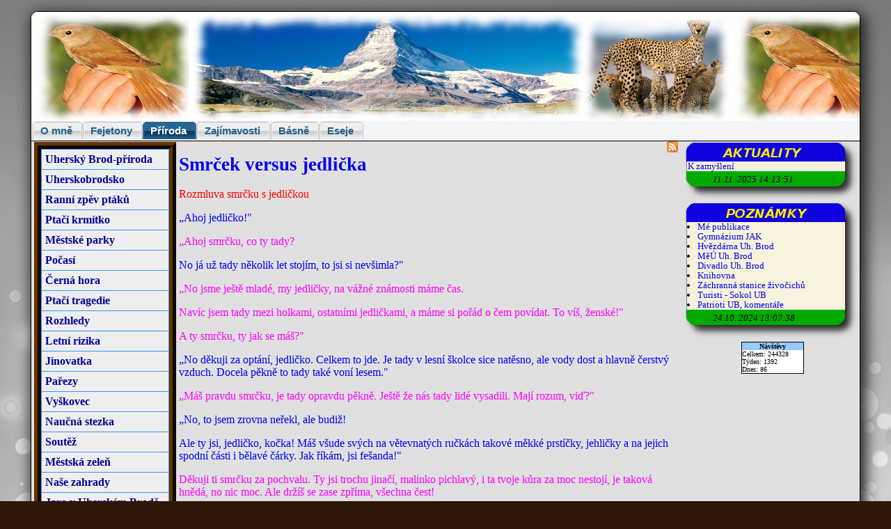

--- FILE ---
content_type: text/html; charset=UTF-8
request_url: https://zmsoft.cz/slavicek/?str=smrcek_versus_jedlicka&hid=3&idmh=3&por=572
body_size: 7123
content:
<!DOCTYPE html>
<html lang="cs">
<head>
<meta charset="utf-8" />
<meta name="robots" content="all" />
<meta name="author" content="Zdeněk Maršík - ZM-SOFT © 2021-2026" />
<meta name="viewport" content="width=device-width, initial-scale=1.0" />
<!-- Vytvořeno pod redakčním systémem MRS verze 4.3, http://zmsoft.cz/ -->
<meta name="keywords" content="Smrček,versus,jedlička" />
<meta name="description" content="Smrček versus jedlička" />
<title>Smrček versus jedlička</title>
<style type="text/css">
h1 { font-size: 1.7em;color: blue; }
h2 { font-size: 1.6em; }
h3 { font-size: 1.5em; }
</style>
<link href="styl.css" rel="stylesheet" type="text/css" />
<script src="obrazky.js"></script>
<link rel="shortcut icon" href="favicon.ico" />
</head>
<body>
<div class="stranka">
<div class="rekl_pruh">
</div>
<div class="lista">
<div id="tabsJ">
<ul><li><a href="?str=index.php&amp;hid=1&amp;idmh=1"><span>O mně</span></a></li>
<li><a href="?str=novy-pas&amp;hid=2&amp;idmh=2"><span>Fejetony</span></a></li>
<li id="current"><a href="?str=priroda&amp;hid=3&amp;idmh=3"><span>Příroda</span></a></li>
<li><a href="?str=zajimavosti&amp;hid=4&amp;idmh=4"><span>Zajímavosti</span></a></li>
<li><a href="?str=rosnicka&amp;hid=5&amp;idmh=5"><span>Básně</span></a></li>
<li><a href="?str=eseje&amp;hid=6&amp;idmh=11"><span>Eseje</span></a></li>
</ul></div>
<div class="formatovac"></div>
</div>
<div class="telo">
<div class="menicko"><div class="mpolozky"><a href="?str=uhersky-brod-priroda&amp;hid=3&amp;idmh=3&amp;por=643">Uherský Brod-příroda</a></div>
<div class="mpolozky"><a href="?str=uherskobrodsko&amp;hid=3&amp;idmh=3&amp;por=254">Uherskobrodsko</a></div>
<div class="mpolozky"><a href="?str=ranni-zpev-ptaku&amp;hid=3&amp;idmh=3&amp;por=624">Ranní zpěv ptáků</a></div>
<div class="mpolozky"><a href="?str=ptaci-krmitko&amp;hid=3&amp;idmh=3&amp;por=623">Ptačí krmítko</a></div>
<div class="mpolozky"><a href="?str=priroda&amp;hid=3&amp;idmh=3&amp;por=140">Městské parky</a></div>
<div class="mpolozky"><a href="?str=pocasi&amp;hid=3&amp;idmh=3&amp;por=92">Počasí</a></div>
<div class="mpolozky"><a href="?str=cerna_hora&amp;hid=3&amp;idmh=3&amp;por=111">Černá hora</a></div>
<div class="mpolozky"><a href="?str=ptaci_tragedie&amp;hid=3&amp;idmh=3&amp;por=147">Ptačí tragedie</a></div>
<div class="mpolozky"><a href="?str=rozhledy&amp;hid=3&amp;idmh=3&amp;por=211">Rozhledy</a></div>
<div class="mpolozky"><a href="?str=letni_rizika&amp;hid=3&amp;idmh=3&amp;por=212">Letní rizika</a></div>
<div class="mpolozky"><a href="?str=jinovatka&amp;hid=3&amp;idmh=3&amp;por=213">Jinovatka</a></div>
<div class="mpolozky"><a href="?str=parezy&amp;hid=3&amp;idmh=3&amp;por=214">Pařezy</a></div>
<div class="mpolozky"><a href="?str=vyskovec&amp;hid=3&amp;idmh=3&amp;por=217">Vyškovec</a></div>
<div class="mpolozky"><a href="?str=naucna_stezka&amp;hid=3&amp;idmh=3&amp;por=218">Naučná stezka</a></div>
<div class="mpolozky"><a href="?str=soutez&amp;hid=3&amp;idmh=3&amp;por=219">Soutěž</a></div>
<div class="mpolozky"><a href="?str=mestska_zelen&amp;hid=3&amp;idmh=3&amp;por=220">Městská zeleň</a></div>
<div class="mpolozky"><a href="?str=nase_zahrady&amp;hid=3&amp;idmh=3&amp;por=283">Naše zahrady</a></div>
<div class="mpolozky"><a href="?str=jaro_v_uherskem_brode&amp;hid=3&amp;idmh=3&amp;por=288">Jaro v Uherském Brodě</a></div>
<div class="mpolozky"><a href="?str=zdolani_velke_javoriny&amp;hid=3&amp;idmh=3&amp;por=292">Zdolání Velké Javořiny</a></div>
<div class="mpolozky"><a href="?str=letni_boure&amp;hid=3&amp;idmh=3&amp;por=293">Letní bouře</a></div>
<div class="mpolozky"><a href="?str=kouzlo_reky_olsavy&amp;hid=3&amp;idmh=3&amp;por=328">Kouzlo řeky Olšavy</a></div>
<div class="mpolozky"><a href="?str=anglicky_park&amp;hid=3&amp;idmh=3&amp;por=334">Anglický park</a></div>
<div class="mpolozky"><a href="?str=kdo_nevidel_neuveri...&amp;hid=3&amp;idmh=3&amp;por=338">Kdo neviděl, neuvěří...</a></div>
<div class="mpolozky"><a href="?str=carovani_podzimu&amp;hid=3&amp;idmh=3&amp;por=356">Čarování podzimu</a></div>
<div class="mpolozky"><a href="?str=osamele_stromy&amp;hid=3&amp;idmh=3&amp;por=358">Osamělé stromy</a></div>
<div class="mpolozky"><a href="?str=ekologicka_olympiada&amp;hid=3&amp;idmh=3&amp;por=364">Olympiáda</a></div>
<div class="mpolozky"><a href="?str=jaka_bude_zima_&amp;hid=3&amp;idmh=3&amp;por=371">Jaká bude  zima?</a></div>
<div class="mpolozky"><a href="?str=inverze&amp;hid=3&amp;idmh=3&amp;por=372">Inverze</a></div>
<div class="mpolozky"><a href="?str=sourozenci&amp;hid=3&amp;idmh=3&amp;por=393">Sourozenci</a></div>
<div class="mpolozky"><a href="?str=poslove_jara&amp;hid=3&amp;idmh=3&amp;por=415">Poslové jara</a></div>
<div class="mpolozky"><a href="?str=ptak_roku&amp;hid=3&amp;idmh=3&amp;por=416">Pták roku</a></div>
<div class="mpolozky"><a href="?str=velikonocni_pranostiky&amp;hid=3&amp;idmh=3&amp;por=436">Velikonoční pranostiky</a></div>
<div class="mpolozky"><a href="?str=chatari&amp;hid=3&amp;idmh=3&amp;por=444">Chataři</a></div>
<div class="mpolozky"><a href="?str=pocta_stromu&amp;hid=3&amp;idmh=3&amp;por=448">Pocta stromu</a></div>
<div class="mpolozky"><a href="?str=jedy_v_parcich&amp;hid=3&amp;idmh=3&amp;por=467">Jedy v parcích</a></div>
<div class="mpolozky"><a href="?str=se_seniory_parkem&amp;hid=3&amp;idmh=3&amp;por=471">Se seniory parkem</a></div>
<div class="mpolozky"><a href="?str=studeny_vrch&amp;hid=3&amp;idmh=3&amp;por=476">Studený vrch</a></div>
<div class="mpolozky"><a href="?str=s_turisty_na_beckov&amp;hid=3&amp;idmh=3&amp;por=491">S turisty na Beckov</a></div>
<div class="mpolozky"><a href="?str=teplomery_vedi_svoje&amp;hid=3&amp;idmh=3&amp;por=502">Teploměry vědí svoje</a></div>
<div class="mpolozky"><a href="?str=nocni_boure&amp;hid=3&amp;idmh=3&amp;por=504">Noční bouře</a></div>
<div class="mpolozky"><a href="?str=berou_berou_&amp;hid=3&amp;idmh=3&amp;por=523">Berou, berou?</a></div>
<div class="mpolozky"><a href="?str=vizovickymi_vrchy&amp;hid=3&amp;idmh=3&amp;por=524">Vizovickými vrchy</a></div>
<div class="mpolozky"><a href="?str=pozdni_leto&amp;hid=3&amp;idmh=3&amp;por=526">Pozdní léto</a></div>
<div class="mpolozky"><a href="?str=nech_brouka_zit_&amp;hid=3&amp;idmh=3&amp;por=541">Nech brouka žít!</a></div>
<div class="mpolozky"><a href="?str=plody_podzimu&amp;hid=3&amp;idmh=3&amp;por=553">Plody podzimu</a></div>
<div class="mpolozky"><a href="?str=soumrak_pranostik&amp;hid=3&amp;idmh=3&amp;por=563">Soumrak pranostik</a></div>
<div class="mpolozky_aktivni"><a href="?str=smrcek_versus_jedlicka&amp;hid=3&amp;idmh=3&amp;por=572">Smrček versus jedlička</a></div>
<div class="mpolozky"><a href="?str=turiste-bilancovali&amp;hid=3&amp;idmh=3&amp;por=576">Turisté bilancovali</a></div>
<div class="mpolozky"><a href="?str=prednaska-o-chko&amp;hid=3&amp;idmh=3&amp;por=579">Přednáška o CHKO</a></div>
<div class="mpolozky"><a href="?str=obleva&amp;hid=3&amp;idmh=3&amp;por=584">Obleva</a></div>
<div class="mpolozky"><a href="?str=vedra&amp;hid=3&amp;idmh=3&amp;por=617">Vedra</a></div>
<div class="mpolozky"><a href="?str=lecive-houby&amp;hid=3&amp;idmh=3&amp;por=618">Léčivé houby</a></div>
<div class="mpolozky"><a href="?str=den-zeme&amp;hid=3&amp;idmh=3&amp;por=620">Den Země</a></div>
<div class="mpolozky"><a href="?str=sbohem-babi-leto-&amp;hid=3&amp;idmh=3&amp;por=622">Sbohem, Babí léto!</a></div>
<div class="mpolozky"><a href="?str=prijdou-nebo-ne-&amp;hid=3&amp;idmh=3&amp;por=625">Přijdou nebo ne?</a></div>
<div class="mpolozky"><a href="?str=vrsatec&amp;hid=3&amp;idmh=3&amp;por=626">Vršatec</a></div>
<div class="mpolozky"><a href="?str=marsov&amp;hid=3&amp;idmh=3&amp;por=628">Maršov</a></div>
<div class="mpolozky"><a href="?str=tajemny-klastov&amp;hid=3&amp;idmh=3&amp;por=629">Tajemný Klášťov</a></div>
<div class="mpolozky"><a href="?str=rostou-nebo-ne-&amp;hid=3&amp;idmh=3&amp;por=630">Rostou nebo ne?</a></div>
<div class="mpolozky"><a href="?str=narodni-parky&amp;hid=3&amp;idmh=3&amp;por=631">Národní parky</a></div>
<div class="mpolozky"><a href="?str=zemetreseni-u-nas&amp;hid=3&amp;idmh=3&amp;por=645">Zemětřesení u nás</a></div>
<div class="mpolozky"><a href="?str=rybniky-na-brodsku&amp;hid=3&amp;idmh=3&amp;por=651">Rybníky na Brodsku</a></div>
<div class="mpolozky"><a href="?str=orchideje&amp;hid=3&amp;idmh=3&amp;por=679">Orchideje</a></div>
<div class="mpolozky"><a href="?str=jara-probouzeni&amp;hid=3&amp;idmh=3&amp;por=688">Jara probouzení</a></div>
<div class="mpolozky"><a href="?str=hluckou-pahorkatinou&amp;hid=3&amp;idmh=3&amp;por=697">Hluckou pahorkatinou</a></div>
<div class="mpolozky"><a href="?str=vitej-jaro-&amp;hid=3&amp;idmh=3&amp;por=702">Vítej, jaro!</a></div>
<div class="mpolozky"><a href="?str=archa-noemova&amp;hid=3&amp;idmh=3&amp;por=718">Archa Noemova</a></div>
<div class="mpolozky"><a href="?str=rozhovor-rek&amp;hid=3&amp;idmh=3&amp;por=719">Rozhovor řek</a></div>
<div class="mpolozky"><a href="?str=stiny-horkeho-leta&amp;hid=3&amp;idmh=3&amp;por=728">Stíny horkého léta</a></div>
<div class="mpolozky"><a href="?str=vzneseny-srpen&amp;hid=3&amp;idmh=3&amp;por=730">Vznešený srpen</a></div>
<div class="mpolozky"><a href="?str=kroupy&amp;hid=3&amp;idmh=3&amp;por=733">Krupobití</a></div>
<div class="mpolozky"><a href="?str=kolem-reky-moravy&amp;hid=3&amp;idmh=3&amp;por=747">Podél Baťova kanálu</a></div>
<div class="mpolozky"><a href="?str=kapky-rosy&amp;hid=3&amp;idmh=3&amp;por=759">Když noc pláče</a></div>
<div class="mpolozky"><a href="?str=krajem-zitkovskych-bohyn&amp;hid=3&amp;idmh=3&amp;por=766">Krajem Žítkovských bohyň</a></div>
<div class="mpolozky"><a href="?str=luhacovickym-zalesim&amp;hid=3&amp;idmh=3&amp;por=768">Luhačovickým Zálesím</a></div>
<div class="mpolozky"><a href="?str=bile-karpaty-obrazem&amp;hid=3&amp;idmh=3&amp;por=776">Bílé Karpaty obrazem</a></div>
<div class="mpolozky"><a href="?str=kolem-praksic&amp;hid=3&amp;idmh=3&amp;por=779">Kolem Prakšic</a></div>
<div class="mpolozky"><a href="?str=krouceni-hlavou&amp;hid=3&amp;idmh=3&amp;por=790">Kroucení hlavou</a></div>
<div class="mpolozky"><a href="?str=treskute-mrazy&amp;hid=3&amp;idmh=3&amp;por=792">Třeskuté mrazy</a></div>
<div class="mpolozky"><a href="?str=casne-jaro&amp;hid=3&amp;idmh=3&amp;por=805">Časné jaro</a></div>
<div class="mpolozky"><a href="?str=nocni-park&amp;hid=3&amp;idmh=3&amp;por=807">Noční park</a></div>
<div class="mpolozky"><a href="?str=seceni-travy&amp;hid=3&amp;idmh=3&amp;por=815">Sečení trávy</a></div>
<div class="mpolozky"><a href="?str=praksicka-cyklostezka&amp;hid=3&amp;idmh=3&amp;por=826">Prakšická cyklostezka</a></div>
<div class="mpolozky"><a href="?str=volam-dest...&amp;hid=3&amp;idmh=3&amp;por=834">Volám déšť...</a></div>
<div class="mpolozky"><a href="?str=orkan-nad-uherskym-brodem&amp;hid=3&amp;idmh=3&amp;por=840">Orkán nad Uherským Brodem</a></div>
<div class="mpolozky"><a href="?str=nedelni-rano&amp;hid=3&amp;idmh=3&amp;por=842">Nedělní ráno</a></div>
<div class="mpolozky"><a href="?str=uplakane-dny&amp;hid=3&amp;idmh=3&amp;por=860">Uplakané dny</a></div>
<div class="mpolozky"><a href="?str=prvni-vlocky&amp;hid=3&amp;idmh=3&amp;por=877">První vločky</a></div>
<div class="mpolozky"><a href="?str=je-to-jak-u-lidi&amp;hid=3&amp;idmh=3&amp;por=878">Je to jak u lidí</a></div>
<div class="mpolozky"><a href="?str=klouze-to-az-beda-&amp;hid=3&amp;idmh=3&amp;por=886">Klouže to až běda!</a></div>
<div class="mpolozky"><a href="?str=ja-radeji-polni...&amp;hid=3&amp;idmh=3&amp;por=900">Já raději polní...</a></div>
<div class="mpolozky"><a href="?str=pasovicka-cyklostezka&amp;hid=3&amp;idmh=3&amp;por=954">Pašovická cyklostezka</a></div>
<div class="mpolozky"><a href="?str=konec-velikana&amp;hid=3&amp;idmh=3&amp;por=956">Konec velikána</a></div>
<div class="mpolozky"><a href="?str=vzhuru-na-hradisko-&amp;hid=3&amp;idmh=3&amp;por=965">Vzhůru na Hradisko!</a></div>
<div class="mpolozky"><a href="?str=tri-korunky&amp;hid=3&amp;idmh=3&amp;por=981">Tři korunky</a></div>
<div class="mpolozky"><a href="?str=vystup-na-javornik&amp;hid=3&amp;idmh=3&amp;por=984">Výstup na Javorník</a></div>
<div class="mpolozky"><a href="?str=rozmary-pocasi&amp;hid=3&amp;idmh=3&amp;por=998">Rozmary počasí</a></div>
<div class="mpolozky"><a href="?str=za-safranem-belokvetym&amp;hid=3&amp;idmh=3&amp;por=1009">Za šafránem bělokvětým</a></div>
<div class="mpolozky"><a href="?str=pres-kotary&amp;hid=3&amp;idmh=3&amp;por=1012">Přes kotáry</a></div>
<div class="mpolozky"><a href="?str=botaniku-raj&amp;hid=3&amp;idmh=3&amp;por=1015">Botaniků ráj</a></div>
<div class="mpolozky"><a href="?str=vzhuru-na-kralovec&amp;hid=3&amp;idmh=3&amp;por=1027">Vzhůru na Královec</a></div>
<div class="mpolozky"><a href="?str=postrach-zahrad&amp;hid=3&amp;idmh=3&amp;por=1028">Postrach zahrad</a></div>
<div class="mpolozky"><a href="?str=haluzicka-tiesnava&amp;hid=3&amp;idmh=3&amp;por=1039">Haluzická tiesňava</a></div>
<div class="mpolozky"><a href="?str=mladi-ochranci-prirody&amp;hid=3&amp;idmh=3&amp;por=1044">Mladí ochránci přírody</a></div>
<div class="mpolozky"><a href="?str=bilymi-karpaty&amp;hid=3&amp;idmh=3&amp;por=1058">Bílými Karpaty</a></div>
<div class="mpolozky"><a href="?str=hierarchie&amp;hid=3&amp;idmh=3&amp;por=1061">Hierarchie</a></div>
<div class="mpolozky"><a href="?str=horenka-chabova&amp;hid=3&amp;idmh=3&amp;por=1065">Horenka Chabová</a></div>
<div class="mpolozky"><a href="?str=vzpominka-na-leto&amp;hid=3&amp;idmh=3&amp;por=1067">Vzpomínka na léto</a></div>
<div class="mpolozky"><a href="?str=na-sokoli-kamen&amp;hid=3&amp;idmh=3&amp;por=1072">Na Sokolí kameň</a></div>
<div class="mpolozky"><a href="?str=po-stopach-milionu-let&amp;hid=3&amp;idmh=3&amp;por=1073">Po stopách milionů let</a></div>
<div class="mpolozky"><a href="?str=na-ceresienku&amp;hid=3&amp;idmh=3&amp;por=1074">Na Čerešienku</a></div>
<div class="mpolozky"><a href="?str=se-studenty-do-lomu&amp;hid=3&amp;idmh=3&amp;por=1075">Se studenty do lomu</a></div>
<div class="mpolozky"><a href="?str=k-lacnovskym-skalam&amp;hid=3&amp;idmh=3&amp;por=1077">K Lačnovským skalám</a></div>
<div class="mpolozky"><a href="?str=ranni-mraziky&amp;hid=3&amp;idmh=3&amp;por=1080">Ranní mrazíky</a></div>
<div class="mpolozky"><a href="?str=uzovky-stromove&amp;hid=3&amp;idmh=3&amp;por=1082">Užovky stromové</a></div>
<div class="mpolozky"><a href="?str=k-jalovcove-strani&amp;hid=3&amp;idmh=3&amp;por=1083">K jalovcové stráni</a></div>
<div class="mpolozky"><a href="?str=poledni-exkurze&amp;hid=3&amp;idmh=3&amp;por=1087">Polední exkurze</a></div>
<div class="mpolozky"><a href="?str=vekovite-buky&amp;hid=3&amp;idmh=3&amp;por=1088">Věkovité buky</a></div>
<div class="mpolozky"><a href="?str=vseho-s-mirou&amp;hid=3&amp;idmh=3&amp;por=1102">Všeho s mírou</a></div>
<div class="mpolozky"><a href="?str=za-rakem-ricnim&amp;hid=3&amp;idmh=3&amp;por=1103">Za rakem říčním</a></div>
<div class="mpolozky"><a href="?str=bojkovickym-pralesem&amp;hid=3&amp;idmh=3&amp;por=1104">Bojkovickým pralesem</a></div>
<div class="mpolozky"><a href="?str=rozmanitost-prirody&amp;hid=3&amp;idmh=3&amp;por=1105">Rozmanitost přírody</a></div>
<div class="mpolozky"><a href="?str=kouzlo-svitani&amp;hid=3&amp;idmh=3&amp;por=1108">Kouzlo svítání</a></div>
<div class="mpolozky"><a href="?str=mysticky-zapad-slunce&amp;hid=3&amp;idmh=3&amp;por=1109">Mystický západ Slunce</a></div>
<div class="mpolozky"><a href="?str=co-les-oku-nabizi&amp;hid=3&amp;idmh=3&amp;por=1111">Co les oku nabízí</a></div>
<div class="mpolozky"><a href="?str=deni-na-krmitku&amp;hid=3&amp;idmh=3&amp;por=1119">Dění na krmítku</a></div>
<div class="mpolozky"><a href="?str=naplnily-se-jeji-dny...&amp;hid=3&amp;idmh=3&amp;por=1130">Naplnily se její dny...</a></div>
<div class="mpolozky"><a href="?str=nebeska-klenba&amp;hid=3&amp;idmh=3&amp;por=1133">Nebeská klenba</a></div>
<div class="mpolozky"><a href="?str=vanice&amp;hid=3&amp;idmh=3&amp;por=1134">Vánice</a></div>
<div class="mpolozky"><a href="?str=setkani-s-myslivcem&amp;hid=3&amp;idmh=3&amp;por=1138">Setkání s myslivcem</a></div>
<div class="mpolozky"><a href="?str=zima-na-chatce&amp;hid=3&amp;idmh=3&amp;por=1145">Zima na chatce</a></div>
<div class="mpolozky"><a href="?str=zima-konci&amp;hid=3&amp;idmh=3&amp;por=1148">Zima končí</a></div>
<div class="mpolozky"><a href="?str=jara-brana&amp;hid=3&amp;idmh=3&amp;por=1158">Jara brána</a></div>
<div class="mpolozky"><a href="?str=sidonie&amp;hid=3&amp;idmh=3&amp;por=1180">Sidonie</a></div>
<div class="mpolozky"><a href="?str=treba-bude-lip&amp;hid=3&amp;idmh=3&amp;por=1192">Třeba bude líp</a></div>
<div class="mpolozky"><a href="?str=medved-a-ovecka&amp;hid=3&amp;idmh=3&amp;por=1209">Medvěd a ovečka</a></div>
<div class="mpolozky"><a href="?str=druhy-den...&amp;hid=3&amp;idmh=3&amp;por=1210">Druhý den...</a></div>
<div class="mpolozky"><a href="?str=mestsky-park-v-noci&amp;hid=3&amp;idmh=3&amp;por=1228">Městský park v noci</a></div>
<div class="mpolozky"><a href="?str=cernobila-krasa&amp;hid=3&amp;idmh=3&amp;por=1245">Černobílá krása</a></div>
<div class="mpolozky"><a href="?str=kouzelne-vyhledy&amp;hid=3&amp;idmh=3&amp;por=1256">Kouzelné výhledy</a></div>
<div class="mpolozky"><a href="?str=konecne-rostou&amp;hid=3&amp;idmh=3&amp;por=1270">Konečně rostou</a></div>
<div class="mpolozky"><a href="?str=opet-hostetin&amp;hid=3&amp;idmh=3&amp;por=1272">Opět Hostětín</a></div>
<div class="mpolozky"><a href="?str=banovske-neovulkanity&amp;hid=3&amp;idmh=3&amp;por=1274">Bánovské neovulkanity</a></div>
<div class="mpolozky"><a href="?str=komonecke-skaly&amp;hid=3&amp;idmh=3&amp;por=1275">Komonecké skály</a></div>
<div class="mpolozky"><a href="?str=draci-studne&amp;hid=3&amp;idmh=3&amp;por=1278">Dračí studně</a></div>
<div class="mpolozky"><a href="?str=krivoklatska-dolina&amp;hid=3&amp;idmh=3&amp;por=1289">Krivoklátská soutěska</a></div>
<div class="mpolozky"><a href="?str=zivly-radily&amp;hid=3&amp;idmh=3&amp;por=1290">Živly řádily</a></div>
<div class="mpolozky"><a href="?str=kdy-uz-poradne-zaprsi&amp;hid=3&amp;idmh=3&amp;por=1304">Kdy už pořádně zaprší</a></div>
<div class="mpolozky"><a href="?str=tak-prece-prisli&amp;hid=3&amp;idmh=3&amp;por=1305">Tak přece přišli</a></div>
<div class="mpolozky"><a href="?str=krasa-nocni-oblohy&amp;hid=3&amp;idmh=3&amp;por=1309">Krása noční oblohy</a></div>
<div class="mpolozky"><a href="?str=napoveda-nebeskych-teles&amp;hid=3&amp;idmh=3&amp;por=1310">Nápověda nebeských těles</a></div>
<div class="mpolozky"><a href="?str=nizka-oblacnost&amp;hid=3&amp;idmh=3&amp;por=1325">Nízká oblačnost</a></div>
<div class="mpolozky"><a href="?str=podivny-zacatek-jara&amp;hid=3&amp;idmh=3&amp;por=1341">Podivný začátek jara</a></div>
<div class="mpolozky"><a href="?str=cekani-na-zmenu&amp;hid=3&amp;idmh=3&amp;por=1348">Čekání na změnu</a></div>
<div class="mpolozky"><a href="?str=hledani-jeskyni&amp;hid=3&amp;idmh=3&amp;por=1360">Hledání jeskyní</a></div>
<div class="mpolozky"><a href="?str=vanoce-s-otaznikem&amp;hid=3&amp;idmh=3&amp;por=1363">Vánoce s otazníkem</a></div>
<div class="mpolozky"><a href="?str=zalezi-na-zobaku&amp;hid=3&amp;idmh=3&amp;por=1366">Záleží na zobáku</a></div>
<div class="mpolozky"><a href="?str=hulava&amp;hid=3&amp;idmh=3&amp;por=1374">Húlava</a></div>
<div class="mpolozky"><a href="?str=vitr-to-uz-prehani&amp;hid=3&amp;idmh=3&amp;por=1377">Vítr to už přehání</a></div>
<div class="mpolozky"><a href="?str=breznova-horka&amp;hid=3&amp;idmh=3&amp;por=1387">Březnová horka</a></div>
<div class="mpolozky"><a href="?str=uherskobrodske-stromy&amp;hid=3&amp;idmh=3&amp;por=1391">Uherskobrodské stromy</a></div>
<div class="mpolozky"><a href="?str=potokum-a-rickam&amp;hid=3&amp;idmh=3&amp;por=1396">Potokům a říčkám</a></div>
<div class="mpolozky"><a href="?str=predjari&amp;hid=3&amp;idmh=3&amp;por=1433">Předjaří</a></div>
</div>
<div class="edit"><a onclick="window.open('zdroj_rss.php?poc=15','zdrojrss','location=yes,scrollbars=yes,menubar=yes,resizable=yes,toolbar=yes,status=yes,width=1000,height=800');return false;" href="zdroj_rss.php?poc=15"><img src="img/rss.png" alt="RSS (Really Simple Syndication) - novinky na webových stránkách" title="RSS kanál" width="16" height="16" /></a></div>
<h1>Smrček versus jedlička</h1>
<p><span style="color: #ff0000;">Rozmluva smrčku s jedličkou</span></p>
<p><span style="color: #0000ff;">„Ahoj jedličko!"</span></p>
<p><span style="color: #ff00ff;">„Ahoj smrčku, co ty tady?</span></p>
<p><span style="color: #0000ff;">No já už tady několik let stojím, to jsi si nevšimla?"</span></p>
<p><span style="color: #ff00ff;">„No jsme ještě mladé, my jedličky, na vážné známosti máme čas.</span></p>
<p><span style="color: #ff00ff;">Navíc jsem tady mezi holkami, ostatními jedličkami, a máme si pořád o čem povídat. To víš, ženské!"</span></p>
<p><span style="color: #ff00ff;">A ty smrčku, ty jak se máš?"</span></p>
<p><span style="color: #0000ff;">„No děkuji za optání, jedličko. Celkem to jde. Je tady v lesní školce sice natěsno, ale vody dost a hlavně čerstvý vzduch. Docela pěkně to tady také voní lesem."</span></p>
<p><span style="color: #ff00ff;">„Máš pravdu smrčku, je tady opravdu pěkně. Ještě že nás tady lidé vysadili. Mají rozum, viď?"</span></p>
<p><span style="color: #0000ff;">„No, to jsem zrovna neřekl, ale budiž!</span></p>
<p><span style="color: #0000ff;">Ale ty jsi, jedličko, kočka! Máš všude svých na větevnatých ručkách takové měkké prstíčky, jehličky a na jejich spodní části i bělavé čárky. Jak říkám, jsi fešanda!"</span></p>
<p><span style="color: #ff00ff;">Děkuji ti smrčku za pochvalu. Ty jsi trochu jinačí, malinko pichlavý, i ta tvoje kůra za moc nestojí, je taková hnědá, no nic moc. Ale držíš se zase zpříma, všechna čest!</span></p>
<p><span style="color: #0000ff;">„Když mluvíš o té kůře, jedličko, jak to, že tvoje oblečení, tvá kůrečka je taková světlá?"</span></p>
<p><span style="color: #ff00ff;">„No tu už mám od mala, od vyklíčeného semínka. Měla ji i moje matka, já ji pouze zdědila.</span></p>
<p><span style="color: #ff00ff;">Nic ve zlém, smrčku, mě si lidé, a to nejenom kvůli oblečení, váží víc jak tebe. Mám prý i vyšší cenu, když už přijde na nejhorší."</span></p>
<p><span style="color: #0000ff;">„No to je pravda, jedličko, za tebe se platí o dost víc, asi proto, že tvých kamarádek není v lese zase až  tak mnoho. Asi proto, že tolik toho při zhoršujícím se podnebí nevydržíš, a proto se lidem v poslední době ztrácíš z očí. Tak nevím."</span></p>
<p><span style="color: #ff00ff;">„Ale co se budeme smrčku jenom pomlouvat. Podívej se na borovice, vždyť mají chuderky pokroucené větve. A nemohou za to! A ten jejich odér, jak já ho nesnáším. Co potom ony mají říkat na svůj osud?</span></p>
<p><span style="color: #ff00ff;">Nebo takový modřín. Ten ani nedokáže své zelené prstíky udržet na zimu, tak co."</span></p>
<p><span style="color: #ff00ff;">Tis je zase jedovatý až běda! Buďme rádi, čím jsme!"</span></p>
<p><span style="color: #0000ff;">„Poslyš jedličko, obraťme list! Co si myslíš, nechají nás lidé dorůst do dospělosti?</span></p>
<p><span style="color: #ff00ff;">„No když budeme mít štěstí tak ano.</span></p>
<p><span style="color: #ff00ff;">Když ne, tak to bude zlé.</span><br /><span style="color: #ff00ff;">Přijde lesník s pilkou a bude našemu životu konec."</span></p>
<p><span style="color: #0000ff;">„Nestraš, opravdu se to může, jedličko, stát?"</span></p>
<p><span style="color: #0000ff;">„<span style="color: #ff00ff;">Někomu z nás ano, život je loterie, co ti mám povídat. Když si někdo z nás vytáhne špatný los, tak nebude vyhnutí. Skončí náš mladý život!</span></span></p>
<p><span style="color: #ff00ff;">No ale na druhé straně, když nás „mladé kmínky" seříznou a odvezou do rodin, nazdobí nás, navěsí na nás různé ozdůbky, svíčky, prskavky a stanou se z nás na několik dnů obletovaní krasavci.</span></p>
<p><span style="color: #ff00ff;">Budeme svítit do širokého okolí a každý z nás dvou bude všemi lidmi obskakován. Pod námi budou uloženy dárky, no a když na Štědrý večer se rozzáří na nás svíčky a všude kolem i dětské oči, tak si myslím, že náš život nebyl marný, co myslíš smrčku?"</span></p>
<p><span style="color: #0000ff;">„ Myslím, že máš pravdu, jedličko!"</span></p>
</div>
<div class="aktuality">
<div class="aktualne1"></div>
<div class="aktualne2">
<div class="aktualne2_text">
<p><a href="obr/k-zamysleni.pdf">K zamyšlení</a></p>  </div> 
  </div>
  <div class="aktualne3">
<span class="posl_zmena">11.11. 2025 14:13:51</span></div>
<div class="lastmin1"></div>
<div class="lastmin2">
<div class="lastmin2_text">
<ul>
<li><a href="?str=me-publikace&amp;hid=1&amp;idmh=1&amp;por=1355">Mé publikace</a></li>
<li><a href="javascript:okno2('http://www.gjak.cz/','1024','768');">Gymnázium JAK</a></li>
<li><a href="javascript:okno2('http://www.hvezdarnaub.cz/','1024','768');">Hvězdárna Uh. Brod</a></li>
<li><a href="javascript:okno2('http://ub.cz/','1024','768');">MěÚ Uh. Brod</a></li>
<li><a href="javascript:okno2('http://www.divadlobrod.cz/','1024','768');">Divadlo Uh. Brod</a></li>
<li><a onclick="window.open('http://knihovna.ub.cz/','knihovna','location=yes,scrollbars=yes,menubar=yes,resizable=yes,toolbar=yes,status=yes,width=1010,height=768');return false;" rel="nofollow" href="http://knihovna.ub.cz/">Knihovna</a></li>
<li><a onclick="window.open('http://stanicebuchlovice.ic.cz/','zachstan','location=yes,scrollbars=yes,menubar=yes,resizable=yes,toolbar=yes,status=yes,width=1000,height=800');return false;" href="http://stanicebuchlovice.ic.cz/">Záchranná stanice živočichů</a></li>
<li><a onclick="window.open('https://zmsoft.cz/brodan/?str=turisticky-oddil-sokol-ub&amp;hid=2&amp;idmh=2&amp;por=14','turistiub','location=yes,scrollbars=yes,menubar=yes,resizable=yes,toolbar=yes,status=yes,width=1000,height=800');return false;" href="../brodan/?str=turisticky-oddil-sokol-ub&amp;hid=2&amp;idmh=2&amp;por=14">Turisti - Sokol UB</a></li>
<li><span class="primy_odkaz" onclick="okno2('../rss-ctecka/?url=https://ubpatrioti.cz/?feed=rss2','1000','800');">Patrioti UB</span>, <span class="primy_odkaz" onclick="okno2('../rss-ctecka/?url=https://ubpatrioti.cz/?feed=comments-rss2','1000','800');">komentáře</span></li>
</ul></div>  
</div>
<div class="lastmin3">	
<span class="posl_zmena">24.10. 2024 13:07:38</span></div>
<div class="pocitadlo">
<div class="pocitadlo_pruh"><strong>Návštěvy</strong></div>
Celkem: 244328<br />Týden: 1392<br />Dnes: 86</div>
</div>
<div class="paticka"><span class="paticka_vlevo">
&nbsp;&nbsp;<span class="primy_odkaz" onclick="window.location='prihlaseni.php';">přihlásit</span></span> poslední změna: 27.12. 2012 10:16:06</div>
</div>
</body>
</html>


--- FILE ---
content_type: text/css
request_url: https://zmsoft.cz/slavicek/styl.css
body_size: 1638
content:
@import url("obrazky.css");
@import url("vypiskodu.css");
body {
	/* font-size: 16px; */
	color: #000000;
	/*background-color: #8c9fc3;*/
	background: #2F170B url(bg2.jpg) center top fixed;
	font-style: normal;
	line-height: normal;
	font-weight: normal;
	text-align: left;
	margin: 0;
	padding: 0;
	border: 0;
}
hr {
	margin: 1px;
}
.stranka {
  color: #000000;
	background-color: #e0e0e0;
	border: 1px black solid;
	/*width: 1004px;*/
	width: 1190px;
	margin: 1em auto;
  border-radius: 10px;
  box-shadow: 4px 6px 20px 4px #222;
	overflow: hidden;
}
.rekl_pruh {
	background-image: url(banner.png);
	height: 157px;
}
.lista {
  height: auto;
  background:#F4F4F4;
  border-bottom: 1px solid black;
}
/* ========== menu lista, záložky ========== */
#tabsJ {
  font-family: Verdana, Helvetica, sans-serif;
  font-weight: bold;
  font-size:93%;
  float:left;
  width: auto;
  background:#F4F4F4;
  line-height:normal;
}
#tabsJ ul {
  margin:0;
  padding:1px 10px 0 2px;
  list-style:none;
}
#tabsJ li {
  display:inline;
  margin:0;
  padding:0;
}
#tabsJ a {
  float:left;
  background:url("tableftJ.gif") no-repeat left top;
  margin:0;
  padding:0 0 0 5px;
  text-decoration:none;
}
#tabsJ a span {
  float:left;
  display:block;
  background:url("tabrightJ.gif") no-repeat right top;
  padding:5px 15px 4px 6px;
  color:#24618E;
  }
/* Commented Backslash Hack hides rule from IE5-Mac \*/
#tabsJ a span {float:none;}
/* End IE5-Mac hack */
#tabsJ a:hover span {
  color:#FFF;
}
#tabsJ a:hover {
  background-position:0% -42px;
}
#tabsJ a:hover span {
  background-position:100% -42px;
}
#tabsJ #current a {
  background-position:0% -42px;
}
#tabsJ #current a span {
  background-position:100% -42px;
  color:#FFF;
}
/* ======== konec lista, záložky ========= */
.telo {
  width: 928px;
  /*width: 742px;*/
  height: auto;
  float: left;
	padding: 0 4px 3px 4px;
	overflow: hidden;
}
.paticka {
	border-top: 1px solid black;
	clear: both;
	text-align: right;
	font-size: smaller;
	padding-right: 1em;
	background-color: #999999;
	color: #000000;
}
.paticka_vlevo {
	float:left;
	padding-left: 4px;
}
.menicko {
	float: left;
	width: 184px;
	margin: 1px 4px 0 0;
	background-color: #3399FF;
	color: #000000;
	border: 10px ridge #663300;
	overflow: hidden;
}
.mpolozky {
}
.mpolozky a {
	display: block;
  width: auto;
	text-decoration: none;
	color: #000099;
	background-color: #eee;
	margin: 1px;
	padding: 5px 5px 5px 5px;  /* nahore, vpravo, dole, vlevo */
	font-weight: bold;
}
.mpolozky a:hover {
   color: red;
   background-color: #ddd;
}
.mpolozky_aktivni {
}
.mpolozky_aktivni a {
	display: block;
  width: auto;
	text-decoration: none;
	color: #000099;
	background-color: #ccc;
	margin: 1px;
	padding: 5px 5px 5px 5px;  /* nahore, vpravo, dole, vlevo */
	font-weight: bold;
}
.mpolozky_aktivni a:hover {
   color: red;
   background-color: #ddd;
}
.formatovac {
	clear: both;
	height: 2px;
}
.aktuality {
	float: right;
	width: 250px;
	margin: 1px 0 3px 4px;
	overflow: hidden;
}
.aktuality p,hr {
  margin: 0;
  padding-left: 1px;
}
.aktuality ol {
  margin: 0;
  padding-left: 20px;
  list-style-position: outside;
}
.aktuality ul {
  margin: 0;
  padding-left: 15px;
  list-style-position: outside;
}
.aktualne1 {
	background-image: url(boxik_akt1.png);
	height: 28px;
	background-repeat: no-repeat;
}
.aktualne2 {
	background-image: url(boxik_akt2.png);
	background-repeat: repeat-y;
}
.aktualne2_text {
  color: #000000;
  background-color: #f6f2de;
  border-left: 1px solid gray;
  margin: 0 21px 0 1px;
  font-size: smaller;
  line-height: 1.1;
  overflow: hidden;
}
.aktualne2_text a {
  text-decoration: none;
}
.aktualne3 {
	background-image: url(boxik_akt3.png);
	height: 43px;
	background-repeat: no-repeat;
	padding: 2px 21px 0 39px;
}
.lastmin1 {
	background-image: url(boxik_last1.png);
	height: 28px;
	background-repeat: no-repeat;
}
.lastmin2 {
	background-image: url(boxik_akt2.png);
	background-repeat: repeat-y;
}
.lastmin2_text {
  color: #000000;
  background-color: #f6f2de;
  border-left: 1px solid gray;
  margin: 0 21px 0 1px;
  font-size: smaller;
  line-height: 1.1;
  overflow: hidden;
}
.lastmin2_text a {
  text-decoration: none;
}
.lastmin3 {
	background-image: url(boxik_akt3.png);
	height: 43px;
	background-repeat: no-repeat;
	padding: 2px 21px 0 39px;
}
.edit {
  width: 16px;
  height: 16px;
	float: right;
	margin: 0 3px 0 0;
}
.edit a img{
	border: none;
}
.posl_zmena {
	font-size: smaller;
	font-style: italic;
}
.polozky {
	margin: 0 0 4px 0;
	padding: 0;
	height: 23px;
	width: 181px;
}
.podpis {
	text-align: right;
	font-style: italic;
	font-size: smaller;
}
.odkaz2 {
	cursor: pointer;
}
.hlaska {
  color: #000000;
	background-color: #ffffdd;
	border: 1px solid #ffd700;
	padding: 4px;
	width: 500px;
	margin: 2em auto;
}
.errhlaska {
  border: solid 1px #ff0000;
  color: black;
  background-color: #fff4f0;
  margin: 0;
  padding: 1px;
}
.pocitadlo {
  width: 88px;
  border: 1px solid black;
  margin: 1px auto;
  padding: 0;
  color: black;
	background-color: white;
  font-size: 0.6em;
}
.pocitadlo_pruh {
	background-color: #99cbfe;
	margin: 0;
	text-align: center;
	font-weight: bold;
}
.komentare {
  width: 680px;
  margin: 3em 0 2em 10px;
	padding: 0 2px 2px 2px;
	overflow: hidden;
  border-radius: 10px;
  box-shadow: 4px 6px 20px 4px #222;
  float: left;
}
.kom_hlavicka {
	color: black;
	background-color: #cccccc;
}
.kom_text {
  color: black;
	background-color: #eeeeee;
}
.kom_nadpis {
  font-weight: bold;
  font-size: large;
}
.navigace {
  border: 1px solid gray;
  margin: 5px 0 0 0;
  overflow: auto;
}
.navigace a {
  text-decoration: none;
}
.nav_cisstr {
  border: 1px solid black;
  margin: 0 1px 0 1px;
  background-color: #dddddd;
}
.nav_cisstr_akt {
  border: 1px solid black;
  margin: 0 1px 0 1px;
  background-color: #ff7380;
}
.readonly {
  background-color: #dadada;
}
.anketa {
  float: left;
  width: 713px;
  margin: 1em 0 0 0;
  border: 1px solid black;
  background-color: #dadada;
  font-size: smaller;
}
.vpravo {
	text-align: right !important;
}
.anketa {
  float: left;
  width: 713px;
  margin: 1em 0 0 0;
  border: 1px solid black;
  background-color: #dadada;
  font-size: smaller;
}
.vpravo {
	text-align: right !important;
}
.anketa_pruh1 {
  border: 2px inset gray;
  border-radius: 1em;
  width: 200px;
  height: auto;
  background-color: white;
  overflow: hidden;
}
.anketa_pruh2 {
  height: 1em;
  background-color: blue;
}
.me_publikace {
	color: #ff0000;
}

--- FILE ---
content_type: text/css
request_url: https://zmsoft.cz/slavicek/vypiskodu.css
body_size: 582
content:
/* Obsahuje formátování při úpravách kódů (editaci), automaticky je přidáno u do hlavního stylu tak, že
úprava se dělá jen na jednom místě zde
*/
ul,ol {
  list-style-position: inside;
}
.seznamy {                      /* s vertikálním menu */
  padding-left: 30px;
  margin-left: 205px;
  list-style-position: outside;
}
.seznamy_bez_vmenu {            /* bez vertikálního menu */
  list-style-position: outside;
}
.vypis_kodu {
  padding: 2px;
  color: black;
  background-color: #edeceb;
  border: 1px solid black;
  font-family:"Courier New", Courier, monospace;
  font-size: 0.8em;
  white-space: pre;
  overflow: auto;
}
.ukazka {
  padding: 2px;
  color: black;
  background-color: #dfe7ff;
  border: 1px solid blue;
  font-family:"Courier New", Courier, monospace;
  font-size: 0.92em;
  margin: 1em 5px 1em 5px;
}
.poznamka {
  border: solid 1px #ffd700;
  color: black;
  background-color: #ffffdd;
  margin: 0;
  padding: 1px;
}
.errpoznamka {
  border: solid 1px #ff0000;
  color: black;
  background-color: #fff4f0;
  margin: 0;
  padding: 1px;
}
.info {
	color: #000000;
	background-color: #ffffdd;
	border: 1px solid #ffd700;
	padding: 4px;
	width: 700px;
	margin: 2em auto;
}
.errinfo {
	color: #000000;
	background-color: #fff4f0;
	border: 1px solid #ff0000;
	padding: 4px;
	width: 700px;
	margin: 2em auto;
}
.formatovac {
  clear: both;
}
.primy_odkaz {
	color: blue;
	cursor: pointer;
}
.rotate {
  height: 188px;
  white-space: nowrap;
}

.rotate > div {
  transform:
    translate(25px, 51px)
    rotate(278deg);
  width: 1px;
  margin: 78px 0 0 -18px;
}
.rotate > div > span {
  border-bottom: 1px solid #ccc;
  padding: 0px 0px 0px 0px;
}

--- FILE ---
content_type: application/javascript
request_url: https://zmsoft.cz/slavicek/obrazky.js
body_size: 152
content:
// JavaScript Document
function okno(zdroj,ww,hh) {
//ww = parseInt(ww) + 0;        
hh = parseInt(hh) + 4;                 
//document.write("sirka: " + ww);
apopup = window.open(zdroj,'','toolbar=no,location=no,directories=no,status=no,scrollbars=yes,menubar=no,resizable=yes,copyhistory=no,top=10,left=10,width='+ww+',height='+hh);
}
function okno2(zdroj,ww,hh) {
apopup = window.open(zdroj,'','toolbar=yes,location=yes,directories=yes,status=yes,scrollbars=yes,menubar=yes,resizable=yes,copyhistory=no,top=10,left=10,width='+ww+',height='+hh);
}